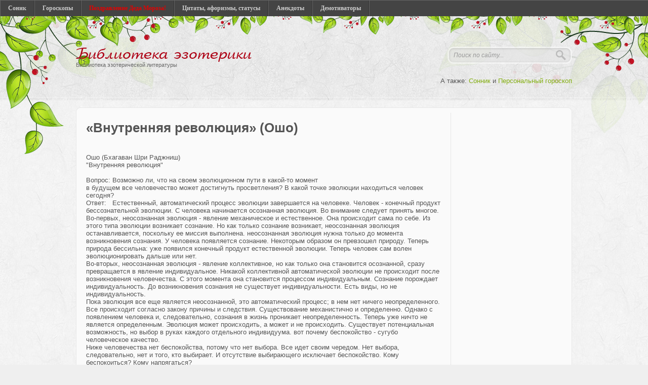

--- FILE ---
content_type: text/html; charset=UTF-8
request_url: http://fallenstar.ru/esoterics/Osho-Vnutrennyaya_revolyuciya.html
body_size: 11254
content:
<!DOCTYPE html PUBLIC "-//W3C//DTD XHTML 1.0 Transitional//EN" "http://www.w3.org/TR/xhtml1/DTD/xhtml1-transitional.dtd">
<html xmlns="http://www.w3.org/1999/xhtml">
<head profile="http://gmpg.org/xfn/11">
<meta http-equiv="Content-Type" content="text/html; charset=UTF-8" />
<title>Внутренняя революция - Ошо</title>
<meta name="description" content="Ошо: Внутренняя революция - Библиотека эзотерической литературы" />
<meta name="keywords" content="Внутренняя революция, эзотерика, мистика, Ошо" />
<link rel="stylesheet" href="style.css" type="text/css" media="all" />
</head>

<body>
<script src="http://fallenstar.ru/navbar.js" type="text/javascript"></script>
<div id="page">     
 <div class="over-tr">  
 <div class="over-tl">       
  <div class="over-br">
  <div class="over-bl">
   <div class="over-top">
   <div class="over-bot">
	<div class="wrapper">
     <!-- <header> -->
	 <div id="header">
      <div class="blognames"><div class="site-name"><a href="http://fallenstar.ru/esoterics/">Библиотека эзотерики</a></div><div class="site-descr">Библиотека эзотерической литературы</div></div>
      <div id="search">
       <div class="search-box">
        <div class="searchForm"><form onSubmit="this.sfSbm.disabled=true" method="get" style="margin:0" action=""><div class="schQuery"><input value="Поиск по сайту..." type="text" name="q" maxlength="30" size="20" class="queryField" /></div><div class="schBtn"><input type="submit" class="searchSbmFl" name="sfSbm" value="Найти" /></div></form></div>
       </div>
	  </div>
      <div class="clr"></div>
      <div id="catmenu">
      А также:
			<a href="/sonnik" target="_blank">Сонник</a> и
			<a href="/horoscope" target="_blank">Персональный гороскоп</a>
  	  <div class="clr"></div>
      </div>
     <div class="clr"></div>
     </div>
     <!-- </header> -->
      
      <div id="casing" class="forum-casing">

      <div id="casing">
      
      <div class="cas-top">
      <div class="cas-bot">
      
      <div id="forum-box">
      
      <!-- <middle> -->
       <div id="content">
       <h1>«Внутренняя революция» (Ошо)</h1><br /><br />Ошо (Бхагаван Шри Раджниш)<br /> "Внутренняя революция"<br />  <br /> Вопрос: Возможно ли, что на своем эволюционном пути в какой-то момент <br /> в будущем все человечество может достигнуть просветления? В какой точке эволюции находиться человек сегодня?<br /> Ответ:   Естественный, автоматический процесс эволюции завершается на человеке. Человек - конечный продукт бессознательной эволюции. С человека начинается осознанная эволюция. Во внимание следует принять многое.<br /> Во-первых, неосознанная эволюция - явление механическое и естественное. Она происходит сама по себе. Из этого типа эволюции возникает сознание. Но как только сознание возникает, неосознанная эволюция останавливается, поскольку ее миссия выполнена. неосознанная эволюция нужна только до момента возникновения сознания. У человека появляется сознание. Некоторым образом он превзошел природу. Теперь природа бессильна: уже появился конечный продукт естественной эволюции. Теперь человек сам волен эволюционировать дальше или нет.<br /> Во-вторых, неосознанная эволюция - явление коллективное, но как только она становится осознанной, сразу превращается в явление индивидуальное. Никакой коллективной автоматической эволюции не происходит после возникновения человечества. С этого момента она становится процессом индивидуальным. Сознание порождает индивидуальность. До возникновения сознания не существует индивидуальности. Есть виды, но не индивидуальность.<br /> Пока эволюция все еще является неосознанной, это автоматический процесс; в нем нет ничего неопределенного. Все происходит согласно закону причины и следствия. Существование механистично и определенно. Однако с появлением человека и, следовательно, сознания в жизнь проникает неопределенность. Теперь уже ничто не является определенным. Эволюция может происходить, а может и не происходить. Существует потенциальная возможность, но выбор в руках каждого отдельного индивидуума. вот почему беспокойство - сугубо человеческое качество.<br /> Ниже человечества нет беспокойства, потому что нет выбора. Все идет своим чередом. Нет выбора, следовательно, нет и того, кто выбирает. И отсутствие выбирающего исключает беспокойство. Кому беспокоиться? Кому напрягаться?<br /> За возможностью выбора тенью следует беспокойство. Все теперь нужно выбирать, все становится осознанным усилием. И отвечаете за это только вы. Если вы терпите неудачу, вы за это отвечаете, и если преуспеваете, тоже отвечаете за это.<br /> Каждый выбор в определенном смысле окончателен. вы не можете ни переделать его, ни забыть, ни вернуться назад. Ваш выбор становиться вашей судьбой. отныне он с вами как ваша неотъемлемая часть, вы не можете отрицать его. Но ваш выбор - это всегда игра, он делается в слепую, потому что ничего не ясно.<br /> Вот почему человек страдает от беспокойства до самых корней, и в первую очередь его терзают вопросы: быть или не быть? делать или не делать? делать то или другое? "Не выбирать" невозможно. Если вы не выбираете, то делаете выбор в пользу отказа от выбора: однако это тоже выбор. Вас все время вынуждают выбирать; вы не свободны от выбора. Отказ от выбора имеет такие же последствия, как и любой другой выбор. <br /> Сознание - достоинство, красота и величие человека, но также и бремя. Величие и бремя появляются одновременно с сознанием. Каждый шаг становится движением между двумя противоположностями. С человеком в мир приходят выбор и осознанная индивидуальность. Вы можете развиваться, но ваша эволюция будет индивидуальным усилием. Вы можете эволюционировать в Будду, а можете и не делать этого. выбираете вы сами.<br /> Итак, есть два типа эволюции: коллективная и индивидуальная, осознанная. "Эволюция" предполагает неосознанное коллективное движение, поэтому, говоря о человеке, правильнее употреблять слово "революция". Революция становиться возможной с появлением человека.<br /> Я использую здесь слово "революция" для обозначения осознанного индивидуального усилия в сторону эволюции. Она поднимает индивидуальную ответственность на вершину. Только вы ответственны за собственную эволюцию. Обычно человек стремится убежать от ответственности за свою эволюцию, за свободу выбора. Свободы очень бояться. Раб не несет ответственности за свою жизнь; за нее отвечает кто-то другой. Поэтому по-своему рабство очень удобно. Бремя ответственности отпадает. В этом смысле рабство является свободой: свободой от осознанного выбора. <br /> Как только вы получаете полную свободу, вам приходится делать свой собственный выбор.Вас никто и ничего не заставляет делать, перед вами открыто множество возможностей. И здесь начинается борьба с умом. Поэтому все боятся свободы.<br /> Привлекательность таких идеологий, как фашизм и коммунизм, частично объясняется тем, что они дают возможность избежать индивидуальной свободы и снять с себя всякую личную ответственность. С индивидуума снимается бремя ответственности; ответственность начинает нести общество. Когда что-нибудь плохо, всегда можно показать пальцем на государство, на организацию. Человек становится частью коллективной структуры. Но отрицая индивидуальную свободу, фашизм и коммунизм отрицают также возможность человеческой эволюции. Это падение назад по сравнению с великими возможностями, которые предлагает революция, - тотальная трансформация человеческого общества. Когда это случается, вы разрушаете возможность достижения высшего, отбрасываете себя назад, вновь становитесь подобны животному.<br /> Для меня дальнейшая эволюция возможна лишь при наличии индивидуальной ответственности. Эта ответственность есть великое блаженство. С ней приходит борьба, которая в конечном итоге ведет к невыбирающему сознанию.<br /> Старый тип бессознательной эволюции для нас кончился. В него можно впасть обратно, но в нем нельзя оставаться. Ваше существование восстает. Человек стал сознательным; он должен оставаться сознательным, и другого пути нет.<br /> Философы, подобные Ауробиндо, сродни эскапистам (-стремление личности уйти от действительности в мир иллюзий). Они утверждают, что коллективная эволюция возможна. Снизойдет Божественная воля, и каждый сразу станет просветленным. Но, по моему мнению, это невозможно. И даже если это кажется возможным - оно не стоит этого. Если вы стали просветленным без вашего индивидуального усилия, такое просветление не нужно. Оно не даст вам экстаза, который венчает усилия. Просветление будет восприниматься как должное - как ваши глаза, руки, дыхание. Это великое блаженство, но никто этого не ценит на самом деле. Однажды утром, как обещает Ауробиндо, вы проснетесь просветленным. Но вы этого не оцените. Вы получите многое, но поскольку это пришло к вам без усилий, без труда, все значение и смысл этого события окажутся утраченными. необходимо сознательное усилие. Достижение не так важно, как само усилие. Усилие придает ему смысл, борьба придает ему значение.<br /> В моем понимании просветление, которое приходит коллективно, бессознательно, не только не возможно, но и бессмысленно. Вы должны бороться за просветление. Через борьбу вы создаете возможность увидеть и почувствовать происходящее блаженство.<br /> Бессознательная эволюция заканчивается на человеке, и начинается осознанная эволюция - революция. Но осознанная эволюция не обязательно происходит с каждым. Она начинается лишь с вашим выбором того, чтобы она началась. Если вы не выбираете эволюцию, как не выбирают ее большинство людей, вы окажетесь в очень напряженной ситуации. Таково современное человечество: некуда идти, нечего достигать. Сейчас ничего нельзя достигнуть без осознанного усилия. Невозможно возвратиться к неосознанному состоянию. Дверь захлопнулась; мосты сожжены.<br /> Осознанный выбор эволюционировать - великое приключение, единственное достойное человека. Путь труден, но иначе и быть не может. Ошибки и неудачи неизбежны, потому что все неопределенно. Такая ситуация порождает напряжение ума. Вы не знаете, где находитесь, не представляете, куда идете. Теряется ваша личность. И подобная ситуация может достичь такой точки, когда вы подойдете к самоубийству.<br /> Самоубийство - явление чисто человеческое, оно появляется с выбором. Животные не совершают самоубийств, потому что выбирать смерть осознанно для них невозможно. Рождение бессознательно, смерть бессознательна. Но для человека невежественного, неразвитого есть лишь одна возможность - возможность выбора смерти.<br /> Ваше рождение не зависит от вас. Что касается вашего рождения, вы находитесь в руках неосознанной эволюции. Ваше рождение по природе своей явление не человеческое, а животное, потому что оно не зависит от вас. Человек начинается только с выбором. Но вы можете выбрать свою смерть - это явное действие. Так самоубийство становится определенно человеческим актом. И если вы не делаете выбора в пользу осознанной эволюции, сильно возрастает вероятность выбора самоубийства. У вас может не хватить смелости активно лишить себя жизни, но вы пройдете через медленный, растянутый процесс самоубийства - влача жалкое существование в ожидании смерти. <br /> Ни на кого нельзя возложить ответственность за свою эволюцию. Принятие этой ситуации дает вам силу. Вы становитесь на собственный путь развития, эволюции.<br /> Мы создаем богов, мы ищем убежища у гуру, чтобы не отвечать самим за свою жизнь, за свою эволюцию, мы стараемся переложить ответственность на кого-нибудь другого. Если мы не способны признать какого-нибудь бога или гуру, пытаемся убежать от ответственности с помощью различных наркотиков и всего, что делает нас бессознательными. Но такие попытки избежать ответственности абсурдны и незрелы, это чистой воды ребячество. Они только отодвигают проблему, но не решают ее. Можно откладывать ее решение до самой смерти, но проблема остается, и в вашем новом рождении все повторится снова.<br /> Когда вы поймете, что ответственны только сами, убежать в бессознательное станет невозможно. Глупыми будут все попытки сделать это. Потому что ответственность - прекрасная возможность для эволюции. Из создавшейся борьбы может возникнуть что-то новое. Осознать - значит понять, что все зависит только от себя самого. Даже Бог, потому что он создан человеческим воображением. В конечном счете все является часть вас, и вы отвечаете за это. Некому выслушивать ваши оправдания, арбитра нет, вся ответственность лежит только на вас! Вы совершенно одиноки - это нужно понять. Как только человек начинает осознавать, он становится одиноким. И чем выше сознание, тем глубже осознание одиночества. Поэтому не убегайте от данного факта в общество друзей, в разные ассоциации, в толпу. Не бегите от одиночества! это величайшее явление - весь процесс эволюции стремился к этому.<br /> Сознание подошло к моменту, когда вы понимаете, что одиноки. Только в одиночестве, можно достичь просветления. Я не говорю "покинутость". Чувство покинутости появляется тогда, когда вы бежите от одиночества, когда не готовы принять его. если вы не принимаете факта одиночества, то чувствуете себя покинутым. Тогда вы ищете какую-нибудь толпу или иные способы опьянения, чтобы забыться. Покинутость создает свои волшебные способы забвения. <br /> Если вы в состоянии быть одиноким, полностью одиноким, хотя бы на миг, тогда эго умрет; умрет "Я". Вы взрываетесь, и вас уже не будет. Эго не может пребывать в одиночестве. Оно существует только в отношении с себе подобными. Когда же вы одиноки, случается чудо. Эго ослабевает. Ему трудно существовать дальше. И если у вас достаточно мужества, чтобы остаться одиноким, то постепенно вы становитесь человеком "без-эго".<br /> Пребывать в одиночестве - глубоко осознанный и преднамеренный акт, более преднамеренный, чем самоубийство, потому что эго не может жить в одиночестве, но утверждается в самоубийстве. К самоубийству более склонны эгоисты. Самоубийство - всегда соотнесение с кем-то другим; оно никогда не бывает актом одиночества. В самоубийстве эго не страдает - наоборот, оно самоутверждается. И в новое рождение оно вступит еще более укрепленным.<br /> Через одиночество же эго разбивается. Ему не с кем общаться, оно не может не существовать. И если вы готовы быть одиноким, твердым и решительным в своем одиночестве, не убегать, не возвращаться, а принимать факт одиночества таким, каков он есть, то это становится величайшей возможностью. Тогда вы подобны семени, в котором заложено многое. Но не забывайте: чтобы растение выросло, семя должно разрушиться. <br /> Эго - это семя, потенциальная возможность. если оно разрушается, рождается Божественное. Это Божественное не является ни "мной", ни "тобой" - оно едино.<br /> Через одиночество вы приходите к единому. Можно создавать ложные заменители этого единого. Индусы стали едиными, христиане и мусульмане тоже образовали единство. Китай един, Индия едина. Но это заменители единства. Настоящее единство приходит только через полное одиночество. <br /> Толпа называет себя единством, но такое объединение всегда противопоставляется чему-то другому. Пока толпа с вами, вам уютно. Вы уже ни за что не отвечаете. Сами вы не подожгли бы мечеть, не разрушили бы храм, но, будучи частью толпы, делаете это, потому что лично уже ни за что не отвечаете. Ответственны все, а значит никто в частности. Отсутствует индивидуальное сознание, остается только групповое. В толпе вы опускаетесь до состояния животного.<br /> Толпа - ложным заменитель чувства единства. Тот, кто понимает эту ситуацию, осознает свою ответственность как человеческое существо, видит, как трудна и напряженна задача, стоящая перед человеком, никогда не обратится к ложным заменителем. Такой человек живет фактами, каковы они есть; он не создает выдумок. Ваши религии и политические идеологии - всего лишь фикции, создающие иллюзорную видимость единства.<br /> Единство приходит только с исчезновением эго, а эго может умереть только тогда, когда вы абсолютно одиноки, вас нет. Это и есть момент взрыва. вы взрываетесь в вечность. это и только это является эволюцией. Я называю данный процесс революцией, потому что он не бессознателен. Вы можете отказаться от эго, а можете и не делать этого. Это уже ваше личное дело. Быть одиноким - это единственная настоящая революция, которая требует большого мужества.<br /> Только Будда одинок, одиноки только Христос или Махавира. Это не означает, что они обязательно оставили мир и свои семьи. Так кажется, но это не так. Не было отрицательного покидания чего-то. Сам акт позитивен: это движение в сторону одиночества. Они ничего не бросали, они искали полного одиночества. Все поиски направлены на тот момент взрыва, когда вы одни. В этом одиночестве - блаженство. И только тогда достигается просветление. Мы не можем быть одинокими, и другие тоже. Поэтому мы создаем группы, семьи, общества, нации. Все нации, семьи, группировки состоят из трусов, из тех, кто недостаточно храбр, чтобы быть одному.<br /> Истинное мужество - это смелость оставаться в одиночестве. оно означает понимание того факта, что ты одинок и иначе быть не может. Можно либо обманывать себя, либо жить с этим фактом. Продолжая обманывать себя в течение многих жизней, вы будете двигаться по заколдованному кругу. Только если вы осмелитесь жить с фактом одиночества, этот заколдованный круг может быть разорван, и вы придете в центр. Этот центр есть божественность, цельность и святость. Я не могу представить себе такого времени, когда каждый человек получит это с рождением. Подобное невозможно. <br /> Сознание индивидуально. Только бессознательность коллективна. Человеческие существа подошли к такому моменту сознания, когда они стали индивидуумами. Нет человечества как такового, есть только индивидуальные личности. Каждое человеческое существо должно реализовывать свою индивидуальность и отвечать за это. Первое, что необходимо сделать, - принять одиночество как главный факт и научиться жить с ним. Мы не должны создавать никаких фикций. Если вы изобретете фикции, вам никогда не узнать истины. Спроецированные, выдуманные, взращенные фикции мешают вам познать, что же есть в действительности. Живите с фактом вашего одиночества. Если вы можете жить с этим фактом, если между ним и вами нет выдумок, то вам откроется истина. Каждый факт, если вглядеться в него, открывает истину.<br /> Потому живите с фактом ответственности, с фактом одиночества. Если вы в состоянии жить с этим фактом, произойдет взрыв. Очень трудно, но другого пути нет. Через трудности, через принятие этой истины вы достигните точки взрыва. Только тогда - есть блаженство. Преподнесенное вам готовеньким, оно теряет всю свою ценность, потому что вы его не заработали. Вы не обладаете способностью чувствовать блаженство. Эта способность появляется только от дисциплины.<br /> Если вы способны жить с фактом, что ответственны за все, что с вами происходит, у вас автоматически появляется дисциплина. Неся на себе всю ответственность за самого себя, вы не можете не быть дисциплинированным. Но эта дисциплина не навязана вам извне. Она пришла изнутри. Поскольку вы сами несете полную ответственность за себя, каждый ваш шаг обдуман. Вы не можете произнести ни единого безответственного слова. <br /> Ощущая свое собственное одиночество, вы поймете страдания других людей тоже. Тогда вы не в состоянии совершить ни одного безответственного поступка, потому что ощущаете ответственность не только за себя, но и за других. Если вы способны жить с фактом собственного одиночества, то знаете, что каждый человек тоже одинок. Тогда сын знает, что его отец одинок; жена знает, что муж ее одинок; муж знает об одиночестве своей жены. Зная это, невозможно быть немилосердным. <br /> Жить с фактами - вот единственная Йога, единственная дисциплина. Только полностью осознав положение человека, вы становитесь религиозным. Отныне вы хозяин своей жизни. И строгая простота, которая приходит к вам, не имеет ничего общего с суровостью аскезы. она не навязана вам и потому не безобразна. Это простота высокоэстетична. Вы чувствуете, что не можете жить иначе. Тогда вы отрекаетесь от вещей; вы перестаете быть собственником.<br /> Жажда обладания - это желание избежать одиночества. Человек не может быть один, он ищет общества. Но общество других людей не надежно, поэтому взымен человек ищет общества вещей. Жить с женой трудно; а с машиной жить гораздо легче. И в конечном счете собственничество обращается на вещи.<br /> Вы даже можете попытаться обратить людей в вещи. Вы пытаетесь сформировать их таким образом, чтобы они потеряли свою индивидуальность. Жена становится вещью, а не личностью; муж становится вещью, не личностью.<br /> Осознав собственное одиночество, вы также осознаете одиночество других. Тогда вы понимаете, что попытка обладать другим - это злоупотребление. нельзя позитивно отрекаться. Отречение становится негативной тенью вашего одиночества. Вы перестаете быть собственником. Тогда вы можете быть возлюбленными, а не мужем и женой.<br /> С таким несобственническим отношением приходят сострадание и простота. К вам приходит невинность. Вы не можете быть простодушным, отвергая факты жизни; вы начинаете хитрить. вы обманываете себя и других. Но если у вас хватает мужества жить с фактами жизни - такими, каковы они есть - вы обретаете невинность. Это не выбранная невинность. Просто вы - сама невинность.<br /> Мне кажется, что кроме невинности, ничего и не надо достигать. Будьте простодушны, и Божественное само радостно обратиться в вашу сторону. Невинность - это способность принимать, быть частью Божественного. Будьте невинны, и гость - вот он. Принимайте его. Такую невинность нельзя выработать, потому что все выработанное является уловкой. Оно рассчитано. Но невинность нельзя, невозможно рассчитать. <br /> Невинность - это религиозность. Быть невинным - значит достичь вершины истинной реализации. Но истинная невинность приходит только через сознательную революцию; она не возможна через любую коллективную бессознательную эволюцию. Человек одинок. Он свободен выбирать рай или ад, жизнь или смерть, экстаз осуществления или страдания нашей так называемой жизни.<br /> Жан-Поль Сартр где-то сказал: "Человек обречен быть свободным". Вы вольны выбирать ад или рай. Свобода - это право выбирать любое. если разрешено выбирать только рай, то это не выбор, это не свобода. Рай без права выбрать ад становится адом. Выбор всегда означает "либо-либо". Это не значит, что вы должны выбирать только хорошее. Тогда не будет свободы. если выбор неверен, свобода становится проклятием; но если сделан правильный выбор, она оказывается блаженством. От вас зависит, превращаете ли вы свою свободу в проклятие или блаженство. Вы полностью отвечаете за этот выбор. Если вы готовы, тогда из ваших глубин возникает новое измерение; измерение революции. Эволюция завершилась. Теперь нужна революция, чтобы открыть вас тому, что запредельно. Это индивидуальная революция. Внутренняя революция.<br />  <br />  <br />	   </div>
       <div id="right-side">
       <!--   
       			    <div class="sidebox" id="ut-spon"><div class="sidetitle"><div>Наши спонсоры</div></div><div class="inner"><span><a href="http://medicentrum.ru/" target="_blank">Медицина сегодня</a></span><span><a href="http://diskoteka90e.ru/" target="_blank">Дискотека 90ых</a></span></div></div>
       			     -->
       </div>
      <!-- </middle> -->
  	  <div class="clr"></div>
       
       </div>
       <!-- 
       <div class="sidebox" id="ut-spon"><div class="sidetitle"><div>Наши спонсоры</div></div><div class="inner"><span><a href="http://medicentrum.ru/" target="_blank">Медицина сегодня</a></span><span><a href="http://diskoteka90e.ru/" target="_blank">Дискотека 90ых</a></span></div></div>
        -->
      </div>
      </div>
 	 </div>
     <!-- <footer> -->
     <div id="footer">
       <div class="fleft">
            <p>2026</p>
       </div>
       <div class="fright">
            <noindex><!--LiveInternet counter--><script type="text/javascript">new Image().src = "//counter.yadro.ru/hit?r" + escape(document.referrer) + ((typeof(screen)=="undefined")?"" : ";s"+screen.width+"*"+screen.height+"*" + (screen.colorDepth?screen.colorDepth:screen.pixelDepth)) + ";u"+escape(document.URL) + ";h"+escape(document.title.substring(0,80)) + ";" +Math.random();</script><!--/LiveInternet--></noindex>
       </div>
       <div class="clr"></div>
  	 </div>
     <!-- </footer> -->
	</div>
   </div>
   </div>
  </div>
  </div>      
 </div>
 </div>
</div>
</body>
</html>        


--- FILE ---
content_type: text/css
request_url: http://fallenstar.ru/esoterics/style.css
body_size: 4432
content:
/**
 * Theme Name: Esperanza
 * Author: Guru
 * Author URI: http://uthemes.ru/
 * Theme URI: http://uthemes.ru/board/esperanza/
 *
 * Copyright (c) 2009 - 2012 uthemes.ru. All rights reserved.
 *
 */
body {margin:0;padding:0;font-family:Tahoma,Century gothic, Arial,sans-serif;color:#555;font-size:13px;background:#efefef url(images/body.jpg) repeat;}
img,form {border:0;margin:0;}
a,input {outline:none;}
img {border:0;margin:0;}
a {color:#83ae10;text-decoration:none;outline:none;}
a:hover {color:#97c51c;text-decoration:underline;}
h1,h2, h3, h4, h5, h6 {font-weight:bold;margin:5px 0;padding:0;}
h1 {font-size:26px;}
h2 {font-size:21px;}
h3 {font-size:19px;}
h4 {font-size:17px;}
h5 {font-size:15px;}
h6 {font-size:13px;}
ul {list-style:square;}
hr {border:none;border-bottom:1px solid #ddd;}
.clr {clear:both;}

@font-face{ 
	font-family: 'arbat-webfont';
	src: url('fonts/arbat-webfont.eot');
	src: url('fonts/arbat-webfont.eot?#iefix') format('embedded-opentype'),
	     url('fonts/arbat-webfont.woff') format('woff'),
	     url('fonts/arbat-webfont.ttf') format('truetype'),
	     url('fonts/arbat-webfont.svg#webfont') format('svg');
	font-weight: normal;
    font-style: normal;
}

.wrapper {width:980px;margin:0 auto;}
#page {background:url(images/top.jpg) 0 0 repeat-x;}
#page legend {color:#666!important;}
#page fieldset {background:#f9f9f9;border:1px solid #ddd;color:#555;}
#page label {color:#777;}

.over-tl {background:url(images/over-tl.png) -25px 0 no-repeat;}
.over-tr {background:url(images/over-tr.png) right 0 no-repeat;}
.over-bl {background:url(images/over-bl.png) 0 bottom no-repeat;}
.over-br {background:url(images/over-br.png) right bottom no-repeat;}
.over-top {background:url(images/over-top.png) 0 0 repeat-x;}
.over-bot {background:url(images/over-bot.png) 0 bottom repeat-x;}

#header {height:180px;}
#header .blognames {float:left;padding:60px 0 0 0;width:734px;height:60px;}
#header .site-name {font-size:30px;color:#ae0517;font-family:'arbat-webfont';}
#header .site-name a {color:#ae0517;text-decoration:none;}
#header .site-descr {font-size:11px;color:#666;}
#baseLogForm {display:block!important;}
#uidLogButton {display:none!important;}
#search {float:right;width:246px;padding:60px 0 0 0;height:34px;}
#search .search-box {width:222px;height:34px;overflow:hidden;padding:0 12px;background:url(images/search.png) 0 0 no-repeat;_background-image:url(images/search.gif);}
#search .schQuery input {width:195px;margin:0;padding:0;height:34px;line-height:34px;border:none;font-size:12px;font-style:italic;color:#999;float:left;border:none;background:none;}
#search .schBtn {padding:7px 0 0 0;}
#search .schBtn input{float:right;margin:0;height:20px;width:20px;overflow:hidden;text-indent:-10000px;background:url(images/search.png) right -34px no-repeat;border:none;cursor:pointer;_background-image:url(images/search.gif);}
#search .schBtn input.hover {background-position:right -54px;}

#catmenu{float:right;}
#catmenu ul {list-style:none;margin:0;padding:0;}
#catmenu ul li {float:left;}
#catmenu ul li a {z-index:10;font-family:'arbat-webfont';display:block;font-size:16px;height:40px;line-height:40px;color:#666;padding:0 10px;text-decoration:none;white-space:nowrap;_width:10px;}
#catmenu ul li a:hover,#catmenu ul li.item-hover a,#catmenu ul li a.current-item {color:#ae0517;text-decoration:none;}
#catmenu ul li a.current-item {background:url(images/menu-hov.png) center bottom no-repeat;}
#catmenu ul li.item-parent a {padding-right:26px;}
#catmenu ul li a .item-arrow {top:14px;right:12px;z-index:30;}
#catmenu ul ul {float:none;width:auto;margin:1px 0 0 0;border:3px solid #e4e4e4;border-bottom-width:2px;background:#f4f4f4;border-radius:5px;-moz-border-radius:5px;-webkit-border-radius:5px;}
#catmenu ul ul ul {margin:0 0 0 180px;}
#catmenu ul ul li {text-transform:none;background:none;}
#catmenu ul li ul ul {margin:0 0 0 180px;}
#catmenu ul li li a {background:none!important;color:#666;border-right:none;border-bottom:1px solid #e4e4e4;line-height:normal;height:auto;font-size:11px;font-family:Tahoma,Century gothic, Arial,sans-serif;white-space:normal;padding:8px 10px;height:auto;_width:auto;}
#catmenu ul li li a:hover,#catmenu ul li.item-hover li a,#catmenu ul li li a.current-item {background:none;color:#666;}
#catmenu ul li li a:hover {background:#fff!important;color:#ae0517;text-decoration:underline;}
#catmenu ul.ut-menu li a .item-arrow {top:14px;right:10px;z-index:7;}
#catmenu ul.ut-menu li li a .item-arrow {top:9px;right:8px;}
#catmenu .multicolumn > li {border-color:#fff;}

#casing {background:#fafafa url(images/casing.png) -980px 0 repeat-y;}
#casing .cas-top {background:url(images/casing.png) 0 0 no-repeat;}
#casing .cas-bot {background:url(images/casing.png) -1960px bottom no-repeat;padding:20px;min-height:400px;height:100%;}

#casing.forum-casing {background-image:url(images/forum-casing.png);}
#casing.forum-casing .cas-top {background-image:url(images/forum-casing.png);}
#casing.forum-casing .cas-bot {background-image:url(images/forum-casing.png);}

#right-side {float:right;width:200px;}
.sidebox{padding:0 0 10px 0;}
.sidetitle {color:#ae0517;font-size:16px;padding:10px 26px;font-family:'arbat-webfont';text-align:center;background:url(images/sidetitle.png) 0 center no-repeat;}
.sidebox ul {list-style-type:none;margin:0;padding:0;}
#ut-spon span {display:block;}
.sidebox ul li,.sidebox .catsTd,#ut-spon span {padding:7px 0;border-bottom:1px dotted #aaa;}
.sidebox li a,.sidebox .catsTable td a,#ut-spon span a {color:#555;padding:0 0 0 20px;background:url(images/bullets.png) 0 2px no-repeat;}
.sidebox li a:hover,.sidebox .catsTable td a:hover,.sidebox .catsTable td a.catNameActive,.sidebox li a.current-item {color:#ae0517;}
.sidebox .catNumData {color:#888;font-size:9px;}
.sidebox .calTable{width:100%;}
.calTable td {text-align:center;padding:3px;border-radius:3px;-moz-border-radius:3px;-webkit-border-radius:3px;}
.calTable td a {font-weight:bold;}
.calTable td a:hover {text-decoration:underline;}
.calTable .calWday,.calTable .calWdaySe,.calTable .calWdaySu {font-weight:bold;border-top:1px dotted #ccc;border-bottom:1px dotted #ccc;}
.calTable .calMdayA,.calTable .calMdayIsA {color:#fff;background:#ae0517;}
.calTable .calMday,.calTable .calMdayIs{}
.calTable .calMdayIsA a {color:#fff;}
.sidebox ul li li {background:none;padding:0;border-bottom:none;}
.sidebox ul ul {margin:0 0 0 -186px;border:3px solid #e4e4e4;border-bottom-width:2px;background:#f4f4f4;border-radius:5px;-moz-border-radius:5px;-webkit-border-radius:5px;}
.sidebox ul li ul ul {margin:0 0 0 -186px;}
.sidebox ul li li a {background:none;color:#666;border-bottom:1px solid #e4e4e4;line-height:normal;height:auto;font-size:11px;white-space:normal;padding:8px 10px;}
.sidebox ul li li a:hover,.sidebox ul li.item-hover li a,.sidebox ul li li a.current-item {background:none;color:#666;}
.sidebox ul li li a:hover {background:#fff;color:#ae0517;}
.sidebox ul.ut-menu li a .item-arrow {top:2px;right:0;}
.sidebox ul.ut-menu li li a .item-arrow {top:9px;right:8px;}
.sidebox .multicolumn > li {border-color:#e4e4e4;}
.sidebox iframe {border:1px solid #ddd;}
.sidebox .answer {padding:5px 0 0 0;}

#content {float:left;width:700px;}
#content .calTable td {padding:10px;}
.eBlock {padding:0 0 10px 0;}
.eTitle {padding:10px 0;color:#ae0517;font-size:22px;font-family:'arbat-webfont';}
.eTitle a {color:#ae0517;}
.eDetails, .eDetails1, .eDetails2{font-size:11px;border-top:1px dotted #aaa;border-bottom:1px dotted #aaa;color:#999;padding:7px 0;}
.eMessage,.eText {margin:0;padding:10px 0!important;}
.eMessage p,.eText p{margin:0;padding:0 0 5px 0;}
.pagesBlockuz1 b,.pagesBlockuz2 b,#pagesBlock1 b,#pagesBlock2 b {padding:2px 6px 2px 6px;font-weight:normal;background:#ae0517;color:#fff;font-size:10px;border-radius:3px;-moz-border-radius:3px;-webkit-border-radius:3px;}
.pagesBlockuz1 a,.pagesBlockuz2 a,#pagesBlock1 a,#pagesBlock2 a {padding:2px 6px 2px 6px;text-decoration:none;background:#83ae10;color:#fff;font-size:10px;border-radius:3px;-moz-border-radius:3px;-webkit-border-radius:3px;}
.pagesBlockuz1 a:hover,.pagesBlockuz2 a:hover,#pagesBlock1 a:hover,#pagesBlock2 a:hover {background:#ae0517;color:#fff;}

.cBlock1,.cBlock2 {background:#fafafa;border-bottom:1px solid #ccc;}
#content .cBlock1,#content .cBlock2,.commTable{padding:10px;background:#f9f9f9;border:1px solid #ddd;color:#555;border-radius:5px;-moz-border-radius:5px;-webkit-border-radius:5px;}
.cMessage {font-size:11px;}
.cTop {padding:0 0 10px 0;margin:0;border-bottom:1px solid #ddd;}
.cAnswer {padding:5px 0 0 15px;font-style:italic;color:#aeaeae;}
.commTd1 {padding:5px 2px;}
input.commFl {width:400px;}
textarea.commFl {width:88%;}
.commSbmFl {}
.securityCode {}
.eAttach {margin:16px 0 0 0;padding: 0 0 0 15px;background: url(images/attach.gif) 0 0 no-repeat;}
.eRating {font-size:8pt;}
.manTdError,.commError {color:#ff0000;}
.commReg {padding: 10px 0;text-align:center;}
a.groupModer:link,a.groupModer:visited,a.groupModer:hover {color:blue;}
a.groupAdmin:link,a.groupAdmin:visited,a.groupAdmin:hover {color:red;}
a.groupVerify:link,a.groupVerify:visited,a.groupVerify:hover {color:green;}
.replaceTable {background:#fafafa;border:1px solid #ddd;color:#333;font-size:12px!important;padding:10px;border-radius:9px;-moz-border-radius:9px;-webkit-border-radius:9px;}
.legendTd {font-size:8pt;}
.outputPM {border:1px dashed #3a2b24;margin:4px 0 4px 30px;}
.inputPM {border:1px dashed #3a2b24;margin:4px 0;}
.uTable {padding:0;background:none;}
.uTable td {background:#f9f9f9;border:1px solid #ddd;border-radius:5px;-moz-border-radius:5px;-webkit-border-radius:5px;padding:3px 10px;}
.uTable td.uTopTd {background:#f5f5f5;}
.eAttach .entryAttachSize {padding-left:4px;}
.manTable {text-align:left;}
.manTable .manTd1 {font-size:12px;line-height:14px;width:200px;}
.popuptable {margin:10px auto;padding:10px;background:#fafafa;border:1px solid #ccc;color:#333;border-radius:5px;-moz-border-radius:5px;-webkit-border-radius:5px;}
.popuptitle {font-size:16px;border-bottom:1px dotted #bbb;color:#ae0517;padding:0 0 10px 0;text-align:center;}
.popupbody {padding:10px 0 0 0;font-size:12px;color:#333;}
.popupbody * {font-size:12px!important;}
.popuptable table {text-align:left;color:#333;}

#footer {padding:15px 0 55px 0;color:#666;}
#footer a {color:#666;text-decoration:underline;}
#footer p {padding:3px 0 0 0;margin:0;}
#footer .fleft {float:left;width:60%;font-size:11px;}
#footer .fright {float:right;width:30%;}
#footer .fright a {float:right;display:block;width:141px;height:32px;overflow:hidden;text-indent:100%;white-space:nowrap;background:url(images/ut-logo.png) 0 0 no-repeat;}

.out-but {padding:10px 0 10px 76px;}
a.button {float:left;display:block;height:28px;line-height:28px;color:#666!important;font-size:11px;text-decoration:none;background:url(images/niceforms/btn.png) right -28px no-repeat;padding:0 10px 0 0;text-shadow:1px 1px 0 #fff;_width:10px;}
a.button span {display:block;height:28px;background:url(images/niceforms/btn.png) 0 0 no-repeat;padding:0 0 0 10px;}
a.button:hover {background-position:right -84px;text-decoration:none;color:#666!important;}
a.button:hover span {background-position:0 -56px;}
#forum-box {padding:0 0 20px 0;}
.forum-casing #ut-spon {padding:10px 0 0 0;height:30px;line-height:30px;border-top:1px solid #ddd;}
.forum-casing .sidetitle {height:30px;line-height:30px;float:left;padding:0 10px;background:none;}
.forum-casing #ut-spon .inner {padding:0;}
.forum-casing #ut-spon span {float:left;padding:0 10px;height:30px;line-height:30px;border:none;}

.gTable {background:none;}
.gTableTop {padding:10px 0;color:#ae0517;font-size:16px;font-family:'arbat-webfont';padding:10px;margin:0;background:#f9f9f9;border:1px solid #ddd;border-radius:5px;-moz-border-radius:5px;-webkit-border-radius:5px;}
.gTableTop a {color:#ae0517;}
.gTableSubTop {background:none;color:#999;padding:3px;font-size:11px;border:1px dotted #ccc;}
.gTableSubTop a,.postTdTop a,.gTableSubTop a:hover,.postTdTop a:hover {color:#999;}
.gTableBody,.gTableBody1,.gTableBottom,.gTableError,.forumNameTd,.forumLastPostTd,.threadNametd,.threadAuthTd,.threadLastPostTd,.threadsType,.postPoll,.newThreadBlock,.newPollBlock,.newThreadBlock,.newPollBlock,.gTableRight,.posttdMessage,.postTdInfo,.codeMessage,.quoteMessage{padding:3px 10px;background:#f9f9f9;border:1px solid #ddd;border-radius:5px;-moz-border-radius:5px;-webkit-border-radius:5px;}
.forumIcoTd,.forumThreadTd,.forumPostTd,.gTableLeft,.threadIcoTd,.threadPostTd,.threadViewTd,.postBottom,.postTdTop {padding:3px 10px;border:1px solid #ddd;background:#f5f5f5;border-radius:5px;-moz-border-radius:5px;-webkit-border-radius:5px;}
a.forum,a.threadLink {padding:0 0 0 10px;background:url(images/12.gif) 0 center no-repeat;font-size:14px}
a.forumLastPostLink {color:#666!important;}
.gTableLeft {font-weight:bold;}
.gTableError {color:#FF0000;}
.forumLastPostTd,.forumArchive {font-size:8pt;}
a.catLink {text-decoration:none;}
a.catLink:hover {text-decoration:underline;}
.lastPostGuest,.lastPostUser,.threadAuthor {font-weight:bold}
.archivedForum{font-size:8pt;color:#FF0000!important;font-weight:bold;}
.forumDescr {color:#888;font-size:8pt;}
div.forumModer {color:#666;font-size:8pt;}
a.forumModer {color:#555!important;text-decoration:underline;}
.forumViewed {font-size:9px;}
.forumBarKw {font-weight:normal;}
a.forumBarA {text-decoration:none;color:#777!important;}
a.forumBarA:hover {text-decoration:none;}
.fastLoginForm {font-size:8pt;}
.switch,.pagesInfo {padding:2px 5px;font-weight:normal;background:#f5f5f5;border:1px solid #ddd;color:#555;font-size:10px;border-radius:3px;-moz-border-radius:3px;-webkit-border-radius:3px;}
.switchActive {padding:2px 5px;font-weight:normal;background:#ae0517;color:#fff;border-radius:3px;-moz-border-radius:3px;-webkit-border-radius:3px;}
a.switchDigit,a.switchBack,a.switchNext {text-decoration:none;}
a.switchDigit:hover,a.switchBack:hover,a.switchNext:hover {text-decoration:underline;}
.threadLastPostTd {font-size:8pt;}
.threadDescr {color:#888;font-size:8pt;}
.threadNoticeLink {font-weight:bold;}
.threadsType {height:20px;font-weight:bold;font-size:8pt;}
.threadsDetails {height:20px;}
.forumOnlineBar {height:20px;}
a.threadPinnedLink {font-weight:bold;color:#f63333!important;}
a.threadFrmLink {color:#555!important;}
.postpSwithces {font-size:8pt;}
.thDescr {font-weight:normal;}
.threadFrmBlock {font-size:8pt;text-align:right;}
.forumNamesBar {font-size:11px;padding:3px 0;}
.forumModerBlock {padding:3px 0;}
.postPoll {text-align:center;}
.postSeparator {height:1px;background:#fff;}
.postUser {font-weight:bold;}
.postRankName {margin-top:5px;}
.postRankIco {margin-bottom:5px;margin-bottom:5px;}
.reputation {margin-top:5px;}
.signatureHr {margin-top:20px;}
.postTdInfo {padding:10px;text-align:center;}
.posttdMessage {line-height:18px;padding:10px;}
.pollQuestion {text-align:center;font-weight:bold;} 
.pollButtons,.pollTotal {text-align:center;}
.pollSubmitBut,.pollreSultsBut {width:140px;font-size:8pt;}
.pollSubmit {font-weight:bold;}
.pollEnd {text-align:center;height:30px;}
.codeMessage,.quoteMessage {font-size:11px;padding:10px;background:#f5f5f5;border:1px solid #ddd!important;color:#888;}
.signatureView {display:block;font-size:8pt;line-height:14px;padding:0 0 0 10px;border-left:3px solid #ddd;} 
.edited {padding-top:30px;font-size:8pt;text-align:right;color:gray;}
.editedBy {font-weight:bold;font-size:8pt;}
.statusBlock {padding-top:3px;}
.statusOnline {color:#0f0;}
.statusOffline {color:#f00;}
.newThreadItem {padding: 0 0 0 8px;background:url(images/12.gif) no-repeat 0 4px;}
.newPollItem {padding: 0 0 0 8px;background:url(images/12.gif) no-repeat 0 4px;}
.pollHelp {font-weight:normal;font-size:8pt;padding-top:3px;}
.smilesPart {padding-top:5px;text-align:center}
.userAvatar {padding:2px;background:#f5f5f5;border:1px solid #ddd;}
.pollButtons button {margin:0 10px 0 0!important;}
.postBottom .goOnTop {display:none!important;}
/* -------------
 * Ucoz splinters
 * ------------- */
 /* ------ combolists ------- */
#doSmbBt,.u-combobut {display:none;}
#casing .u-comboeditcell,#casing .u-combo {border:0!important;background:none!important;}
#casing .u-combolist {background:#fff;border:1px solid #ddd;color:#444;border-radius:3px;-moz-border-radius:3px;-webkit-border-radius:3px;}
#casing .u-comboedit,#casing .u-comboeditimg {margin:0!important;padding:0!important;}
/* ------ registration ------- */
#uNetRegF table {text-align:left;}
#uNetRegF table table {clear:both;}
#uNetRegF table table td {padding:5px 0 0 0;}
#uNetRegF table .uttiw,#uNetRegF table .fileinput {margin:0 10px 0 0;}
#uNetRegF .blockdiv {clear:both;padding:5px 0 0 0;}
/* ------ text fields ------- */
.img-code,.img-size {background:#f5f5f5;border:1px solid #ddd;color:#444;font-size:11px;text-align:center;border-radius:3px;-moz-border-radius:3px;-webkit-border-radius:3px;}
.img-size {color:#444;}
/* ------ other ------- */
.copy {clear:both;font-size:7pt;}
.noun {font-weight:bold;}
.div-inline {display:inline;background:none;padding:0;float:none;margin:0;border:none;}
#iplus {margin:0 10px 0 0;}
.answer {padding:4px 0 0 0;}
.codeButtons {margin:1px 0!important;}
#content .xw-tl,#content .xw-bl,#content .u-menuvsep {display:none;}
#content .xw-ml,#content .xw-mr {margin:0;padding:0;background:none;}
#content .xw-mc {background:#fff;border:1px solid #ddd;color:#444!important;margin:0;border-radius:3px;-moz-border-radius:3px;-webkit-border-radius:3px;}
.u-suggedit {width:95%!important;padding:0!important;margin:0!important;position:absolute!important;}
.with-clear a.remove,.mchat,.securityCode {padding:0!important;}
.sidebox .gTable {background:none;}
.sidebox .gTableTop,.sidebox .gTableSubTop,.sidebox .forumNameTd {border:none;background:none!important;padding:7px 0!important;color:#555;border-bottom:1px dotted #aaa;text-shadow:none!important;text-transform:none;height:auto;line-height:normal;overflow:visible;font-size:13px!important;font-family:Tahoma,Century gothic, Arial,sans-serif;}
.sidebox .gTable ul {padding:0 0 0 20px;}
.sidebox .gTable ul li a {background:none;padding:0;}

--- FILE ---
content_type: text/javascript
request_url: http://fallenstar.ru/navbar.js
body_size: 798
content:
<!--
document.write(
"<style type='text/css'>" +
"#fallen_menu{color: #333333; font-family: Tahoma,Verdana,sans serif; font-size: 12px; line-height: 1.5; background-color: #444444; border-top: 1px solid #666666; width: 100%;}" +
"#fallen_menu ul{padding:0px; margin:0px; list-style: none; border-right: 1px solid #666666; float: left; position: relative; z-index: 99;}" +
"#fallen_menu ul li{display: block; float: left;}" +
"#fallen_menu ul li a{color: #ccc; line-height: normal; border-left: 1px solid #666; border-right: 1px solid #333; text-decoration: none; padding: 8px 15px; font-weight: bold; display: block;}" +
"#fallen_menu ul li a:hover{text-decoration: none; background-color: #666666; color: #fff;}" +
"</style>" +
"<div id='fallen_menu'><ul>" +
" <li><a href='http://fallenstar.ru' title='Соник'>Соник</a></li>" +
" <li><a href='http://fallenstar.ru/horoscope' title='Гороскопы'>Гороскопы</a></li>" +
" <!--<li><a href='http://fallenstar.ru/esoterics' title='Эзотерическая библиотека'>Эзотерическая библиотека</a>-->" +
" <li><a href='http://velikiyustug.ru' title='Дед Мороз' style='color:#e40000;'>Поздравление Деда Мороза!</a></li>" +
" <li><a href='http://says.su' title='Цитаты и афоризмы' rel='nofollow'>Цитаты, афоризмы, статусы</a></li>" +
" <li><a href='http://anecdots.su' target='_blank' title='Анекдоты'>Анекдоты</a></li>" +
" <noindex>" +
" <li><a href='http://mydemotivator.ru' title='Демотиваторы' rel='nofollow'>Демотиваторы</a></li>" +
" <!--<li><a href='http://easyjokes.ru' title='SMS поздравления' rel='nofollow'>SMS поздравления</a></li>-->" +

" </noindex>" +
"</ul><div style='clear:both'></div></div>"
)
//-->